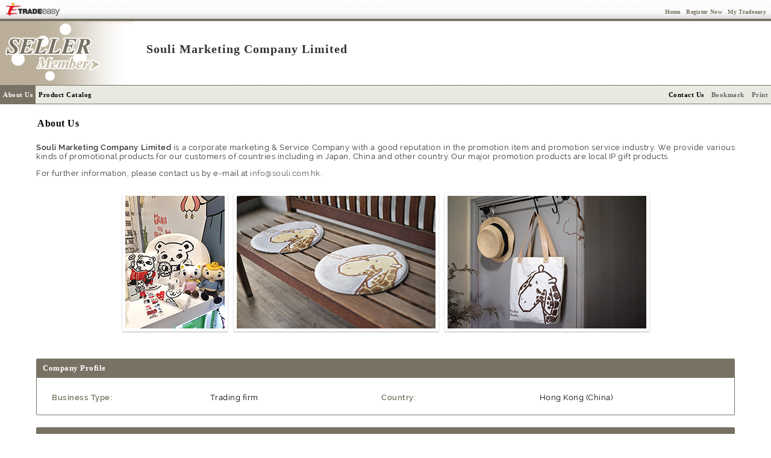

--- FILE ---
content_type: text/html;charset=UTF-8
request_url: https://www.tradeeasy.com/supplier/1002983/souli-marketing.html
body_size: 5905
content:


<!DOCTYPE HTML>	<html>
<head>
<title>Souli Marketing Company Limited - Hong Kong (China) Trading firm</title>
<meta http-equiv="Content-Type" content="text/html; charset=UTF-8">
<meta name="keywords" content="gift mat, gift set, gift tote bag, gift, promotional product, power bank, promotional products, local ip gift products Hong Kong (China) manufacturer, exporter, suppliers, wholesaler,distributor">
<meta name="description" content="Souli Marketing Company Limited informations Souli Marketing Company Limited is a corporate marketing &amp; Service Company with a good reputation in the promotion item and promotion service industry. We provide various kinds of promotional products for our customers of countries including in Japan, .">
<meta name="viewport" content="width=device-width, initial-scale=1.0">

<meta property="og:type" content="website"/>

<meta property="og:url" content="https://www.tradeeasy.com/portal/showroom/view/suppliers.spg?id=1002983"/>

<meta property="og:title" content="Souli Marketing Company Limited - Hong Kong (China) Trading firm"/>
<meta property="og:description" content="Souli Marketing Company Limited informations Souli Marketing Company Limited is a corporate marketing &amp; Service Company with a good reputation in the promotion item and promotion service industry. We provide various kinds of promotional products for our customers of countries including in Japan, ."/>






<meta property="og:image" content="/p/rv/common/img/te-logo-350x350.jpg"/>
<meta property="og:image:width" content="350"/>
<meta property="og:image:height" content="350"/>
<meta property="og:image:type" content="image/jpeg"/>


<meta property="og:site_name" content="Tradeeasy.com"/>

<script type="text/javascript" src="/p/rv/common/js/jquery.min.js"></script>
<script type="text/javascript" src="/p/portal/home/js/util.js"></script>
<script type="text/javascript" src="/p/portal/home/js/portal.js"></script>
<script type="text/javascript" src="/corete/js/core.js"></script>
<script type="text/javascript" src="/corete/js/lang.js"></script>
<script type="text/javascript" src="/corete/js/validator.js"></script>
	
<link rel="stylesheet" type="text/css" href="/p/rv/common/css/ga-cc.min.css">

	
<script type="application/javascript">
(()=>{window.ccobject={mode:"GLOBAL",buttons:["accept"],closable:!1,ready:!1,hideDescription:!1,timeout:3e3,test:!1,started:Date.now(),geoloc_returned:!1,consent_answered:!1,gtm:{id:"GTM-PK76D2ZX",consents:"denied",destination:"G-0PVJJ0GFP6"},cookies:{analytics:{callback(e){e=e?"granted":"denied",console.log("cookies analytics callback",e),"undefined"!=typeof ga4&&ga4.consent.update(ga4.consent.compile(e))}},functional:{callback(e){e=e?"granted":"denied",console.log("cookies functional callback",e),"cc"!=typeof ga4&&"denied"==e&&cc.removeCookie("ACEGI_SECURITY_HASHED_REMEMBER_ME_COOKIE")}}}};let e={name:"geoloc",set:function(e){console.log("set geoloc to session storage",e),sessionStorage.setItem(this.name,btoa(JSON.stringify(e)))},get:function(){let e=sessionStorage.getItem(this.name);return e&&"geoloc"!=e&&"geoloc"!=atob(e)&&'"geoloc"'!=atob(e)?(e=JSON.parse(atob(e)),console.log("found geoloc in session storage",e),e):null}};function t(e){console.log("load geoip",e||"");let t=e?`/${e}`:"",o=document.createElement("script");o.id="geo-script",o.setAttribute("src",`https://get.geojs.io/v1/ip/geo${t}.js`),o.setAttribute("type","text/javascript"),o.setAttribute("async",!0),document.head.appendChild(o)}if(window.stabilizeccObject=function(t){t||(t={country_code:"ZZ"},e.set(t)),t.region=t.region||"Unknown",console.log("geoloc",t);let o=t.country_code,c=t.region;"ZZ"==o||["AT","BE","BG","CH","CY","CZ","DE","DK","EE","ES","FI","FR","GB","GR","HR","HU","IE","IS","IT","LI","LT","LU","LV","MT","NL","NO","PL","PT","RO","SE","SI","SK","BR","TH","TR","KR"].includes(o)||"CA"==o&&"Quebec"==c?(ccobject.mode="GDPR",ccobject.buttons=["custom","reject","accept"],ccobject.reject="Essential Only",ccobject.closable=!0):"US"==o&&"California"==c?(ccobject.mode="CCPA",ccobject.gtm.consents="granted",ccobject.title="Cookie Information",ccobject.buttons=["custom","accept"],ccobject.closable=!0):["AR","AU","CA","CO","JP","MX","NZ","PE","PH","US"].includes(o)?(ccobject.mode="OPTOUT",ccobject.gtm.consents="granted",ccobject.title="We Use Cookies",ccobject.buttons=["custom","accept"],ccobject.closable=!0):(ccobject.gtm.consents="granted",ccobject.accept="OK"),console.log("ccobject",ccobject),ccobject.ready=!0,ccobject.geoloc=t,ccobject.geoloc_returned=!0},window.geoip=function(t){t&&(console.log("loaded geoloc from geojs.io"),e.set(t),stabilizeccObject(t))},!ccobject.test){let o=e.get("geoloc");o?stabilizeccObject(o):t()}})();
</script>
<link rel="canonical" href="/supplier/1002983/souli-marketing.html">


<link rel="stylesheet" type="text/css" href="/p/rv/common/css/bootstrap-base-1.css">
<link rel="stylesheet" type="text/css" href="/p/rv/common/css/bootstrap-datetimepicker.min.css">
<link rel="stylesheet" type="text/css" href="/p/rv/common/css/jquery.realperson.min.css">
<link rel="stylesheet" type="text/css" href="/p/rv/portal/css/portal-base-1.css">
<link rel="stylesheet" type="text/css" href="/p/portal/home/css/portal.css" media="all">
<link rel="stylesheet" type="text/css" href="/p/portal/home/css/portlet.css" media="all">
</head>
<body id="free-member" onload="DocUtil.antiNIS();" class="">	

	
<style type="text/css" media="all"> 
@import url(/p/portal/home/css/navigator.css);
@import url(/p/portal/showroom/css/showroom.css); 
</style>
<script type="text/javascript">

function getMiscURL(){
	var miscURL = String.fromCharCode(47,112,111,114,116,97,108,47,109,105,115,99,47,37,99,111,110,116,114,111,108,108,101,114,37,47,37,109,101,116,104,111,100,37,47,110,97,109,101,94,64,110,97,109,101,64,47,105,100,94,64,105,100,86,97,108,117,101,64,47,105,110,100,101,120,46,104,116,109,108);
	return miscURL;
}
</script>
<script type="text/javascript" src="/p/portal/showroom/js/redirect.js"></script>
<form name="urlform"><input type="hidden" name="forwardURL"></form>	

<link type="text/css" href="/p/portal/showroom/css/free.css" rel="stylesheet" media="all">




<div class="top-bar b10">
  <a href="/" target="_top"><div class="te-logo float-left"></div></a>
  <div class="b10 float-right links">
   <span class="user-info"></span>
   <a href=/><span class="hidden-sm hidden-xs">Home</span><span class="hidden-lg hidden-md glyphicon glyphicon-home" data-toggle="tooltip" data-placement="bottom" title="Go back home"></span></a>
   <span class="role-visitor"><a rel="nofollow" href="/portal/home/frontpage/register/Register-Member.html" data-secure-state="done" data-secure-href="/portal/signin/signinfp/index.spg?tag=postcp" class="join-now"><span class="hidden-sm hidden-xs">Register Now</span><span class="hidden-lg hidden-md glyphicon glyphicon-check" data-toggle="tooltip" data-placement="bottom" title="Register new"></span></a></span>
   <span data-href="/portal/signin/signin/adaptive.spg" data-secure-href="/portal/signin/signinfp/index.spg?tag=inboxlist" class="link sign-in-protected"><span class="hidden-sm hidden-xs">My Tradeeasy</span><span class="hidden-lg hidden-md glyphicon glyphicon-user" data-toggle="tooltip" data-placement="bottom" title="Goto My Tradeeasy"></span></span>
   <span class="role-member"><a rel="nofollow" href="/portal/signin/signin/signout.spg" class="logout" data-ajax="digest"><span class="hidden-sm hidden-xs">Logout</span><span class="hidden-lg hidden-md glyphicon glyphicon-log-out" data-toggle="tooltip" data-placement="bottom" title="Sign out from My Tradeeasy"></span></a></span>
  </div>
  <div class=clear-both style=height:0px><img width="1" height="1"/></div>
</div>
	
	
<!-- header -->
	  
<header id="header" class=" ">
  <div class="member-logo"></div>
  <!-- company name/logo section -->
  	

<table class=line-bar cellspacing=0 cellpadding=0 border=0>
  <tr valign=middle>
		<td class="company-name-no-logo-stamp">Souli Marketing Company Limited</td>
 	  <td class=preview-only>Preview</td>
    <td class=staging-only>Staging</td>
  </tr>
</table>

  <!-- menu -->
  <div id=navigation-menu>
    	
<div class=service-navigator>
  <!-- Normal Menu -->
  <ul>
    <div class="pad-menu theme-top theme-right theme-left padding-top10">
      <li id=serv-about-us  class=main><a href="/supplier/1002983/souli-marketing.html">About Us</a></li>
      
      <li id=serv-prod-cata class=main><a href="/supplier/1002983/products" >Product Catalog</a></li>
    </div>
    <!-- display menu of prodLine list -->
    
    <div class="pad-menu theme-bottom theme-right theme-left padding-bottom10">
      <div class="paid-services xs-hidden">
        
        
        
        
        
        
        
        
        
      </div>
      <div class="common-services">
        
        <li id=serv-contact-us class=main><a data-inquiry-type="1" data-href="/portal/misc/inquirysender/supplier/name^suppliers/id^1002983/cat^/keyword^/country^/comp_id^1002983/index.html" class="contact-now">Contact Us</a></li>
        <li id=serv-bookmark class="main sm-hidden"><a href="#" onclick="javascript:ActionUtil.bookmark()">Bookmark</a></li>
        <li id=serv-print class="main sm-hidden"><a href=javascript:print()>Print</a></li>
      </div>
    </div>
    <!-- 
     -->
  </ul>
  
</div>
<script type="text/javascript">
$(function() {
  ActionUtil.servMenu.activateServ("about-us")
  
  
  
  
  
  
  
  
  
  
  
  
  /* here below codes are dedicated for pad dropdown & bbg client */
  var $catpad = $('#serv-prod-cata a');
  var $prodline = $('#prod-cata').removeClass('active');
  //var $bbg = $('#bbg').detach();
  //var $gmc = $('#gmc').detach();
  if ($catpad.length > 0 && $prodline.length > 0) {
    var toutevent;
    var toutfunc = function() {
      toutevent = null;
      if (!$catpad.is(':hover') && !$prodline.is(':hover')) {
        $prodline.removeClass('active');
        $catpad.removeClass('active');
      }
    } 
    $prodline.css('left',$catpad.position().left);
    $catpad.bind('mouseenter mouseover', function(e) {
      if ($prodline.length == 0) return;
      $prodline.addClass('active');
      $catpad.addClass('active');
    })
    $catpad.bind('mouseleave mouseout', function(e) {
      if ($prodline.length == 0) return;
      toutevent = setTimeout(toutfunc, 50);
    })
    $prodline.bind('mouseleave mouseout', function(e) {
      toutevent = setTimeout(toutfunc, 50);
    })
  }
  /*
  if ($bbg.length != 0 || $gmc.length != 0) {
    var $profile = $('.comany-profile-block');
    var $exserv = $('<div id="extra-serv"></div>');
    if ($bbg.length != 0) $exserv.append($bbg);
    if ($gmc.length != 0) $exserv.append($gmc);
    $profile.children('.head').after($exserv);
    $profile.children('.company-info-block, .body').wrapAll('<div class="company-info"></div>');
    $profile.children('.company-info').append('<div class="clear-both"></div>');
  }
  */
})
</script>
    
  </div>
</header>

<div id="content-block">
  <div class="showroom" data-comp-id="1002983" data-contact="">
    <div class="hide"><div class="comp">
      
      Souli Marketing Company Limited
    </div></div>
    <!-- content body -->
    	
<!-- navigation bar -->
<div id=component-block><div id=navigation-bar><div class="n11 float-left"><h1 class=b11>About Us</h1></div></div></div>
<!-- major content 2 -->
<div id=component-block><div class=article-block><div class="body"><p style="text-align:justify"><strong>Souli Marketing Company Limited</strong> is a corporate marketing &amp; Service Company with a good reputation in the promotion item and promotion service industry. We provide various kinds of promotional products for our customers of countries including in Japan, China and other country. Our major promotion products are local IP gift products.</p>

<p style="text-align:justify">For further information, please contact us by e-mail at <a href="mailto:info@souli.com.hk">info@souli.com.hk</a>.</p>

<table align="center" border="0" cellpadding="1" cellspacing="1">
	<tbody>
		<tr>
			<td><img alt="" src="https://www.tradeeasy.com/home/aceltd/1002983/01.jpg" /></td>
			<td><img alt="" src="https://www.tradeeasy.com/home/aceltd/1002983/002.jpg" /></td>
			<td><img alt="" src="https://www.tradeeasy.com/home/aceltd/1002983/003.jpg" /></td>
		</tr>
	</tbody>
</table></div></div></div>


    <!-- content bottom -->
    	  
	  
  
  
<div id="component-block" class="bodr-grey ct-area">
  <div class="comany-profile-block">      
    <div class="head"><h4 class="b11">Company Profile</h4></div>
    
    <div class=company-info-block>
      <ul class="n11">
        <li class=title>Business Type:</li><li class=info>Trading firm</li>
        <li class=title>Country:</li><li class=info>Hong Kong (China)</li>
        
                
                
          
        
          
          
            
          
          
          
          
          
          
          
          
          
          
              
          
          
            
          
        
      </ul>
      <div class=clear-both></div>
    </div>
    <div class=clear-both></div>
  </div>
</div>

	
	<script type="text/javascript">
functionHolder.openImDialog = function(id,compId,formattedName,type){
  var skypeurl=String.fromCharCode(47,112,111,114,116,97,108,47,109,105,115,99,47,105,109,47,105,110,100,101,120,46,115,112,103,63,115,107,121,112,101,95,105,100,61,64,105,109,73,100,64,38,99,111,109,112,95,105,100,61,64,99,111,109,112,73,100,64,38,102,110,97,109,101,61,64,102,111,114,109,97,116,116,101,100,78,97,109,101,64,38,99,111,109,112,95,110,97,109,101,61,64,99,111,109,112,78,97,109,101,64);
  var msnurl=String.fromCharCode(47,112,111,114,116,97,108,47,109,105,115,99,47,105,109,47,105,110,100,101,120,46,115,112,103,63,109,115,110,95,105,100,61,64,105,109,73,100,64,38,99,111,109,112,95,105,100,61,64,99,111,109,112,73,100,64,38,102,110,97,109,101,61,64,102,111,114,109,97,116,116,101,100,78,97,109,101,64,38,99,111,109,112,95,110,97,109,101,61,64,99,111,109,112,78,97,109,101,64);
  var url=(type=='skype')?skypeurl:msnurl;
  var h=(type=='skype')?275:265;
  url=url.replace("@imId@", id);
  url=url.replace("@compId@", compId);
  url=url.replace("@formattedName@", formattedName);
  url=url.replace("@compName@", this.getCompName(compId));
  var action="ActionUtil.popup(150,150,500,"+ h +",'"+ url + "','im')";
  eval(action);
};
functionHolder.getCompName = function(compId){
  var names=document.getElementsByName("imCompName"+compId);
  if(names.length>0){
  	return escape(names[0].value);
  }
  names=document.getElementById("imCompName");
  if(names!='undefined')
      return escape(names.value);
  else 
      return "";
};
</script>
<div id=component-block class="bodr-grey ct-area">
  <!-- I.Normal Contact Info Box. --> 
  
  <div class="contact-info-block">
    <div class="head">
      <h4 class="b11">Contact Information</h4>
    </div>
    <div class="body">
      <ul class="n11 list-info float-left">
        <li class=title>Company Name:</li>
        <li class=info>Souli Marketing Company Limited
          <div>
            <input class="box box-button box-button-light-inv contact-now" value="Contact Now" type="button" data-inquiry-type="1" data-href="/portal/misc/inquirysender/supplier/name^suppliers/id^1002983/cat^/keyword^/country^/comp_id^1002983/index.html">
          </div>
        </li>
        <li class=title>Country:</li><li class=info>Hong Kong (China)</li>
        <li class=title>Address:</li>
        <li class=info>
          <span class="maps-address">Rm G, 26/F, Cos Centre, 56 Tsun Yip Street, Kwun Tong, Kowloon, Hong Kong</span>
          
        </li>
        
        
        <!-- 
                
        <li class=title>Contact Person:</li>
        <li class=info>Mr. Tang Ka Ho  
          
        </li>
        
         -->
      </ul>
      <p class="clear-both"></p>
    </div>
  </div>
  <!-- II.Show Note when buyer showroom hide contact --> 
  
</div>
<script type="text/javascript">

</script>
<div class="clear-both"></div>
  </div>
</div>	
<footer id="footer">
  <!-- only paid/esteemed members could have associated links -->
  
  <div id=similar-link class="n10-dblue foot-section">
    <p align=center>Source similar products from other suppliers / manufacturers:
      
      
      
      
        <a href='/manufacturers/promotional-items/power-bank.html' title="Power Bank Manufacturers">Power Bank Manufacturers</a>
         - <a href='/manufacturers/promotional-items/advertising-gift-item.html' title="Advertising Gift Item Manufacturers">Advertising Gift Item Manufacturers</a>
      
      
    </p>
  </div>
  
  
  <div id=associate-link class="n10-dblue foot-section">
    <p align=center>Links associate with this page:
      
      
      
      
        <a href='/suppliers/promotional-items/power-bank.html' title="Power Bank Suppliers">Power Bank Suppliers</a>
         - <a href='/suppliers/promotional-items/advertising-gift-item.html' title="Advertising Gift Item Suppliers">Advertising Gift Item Suppliers</a>
      
    </p>
  </div>
  
</footer>	
<!-- 
<div id="bottom-link" class="n10-dblue">
  <span id=for-others>
    <a rel="nofollow" class=none href=javascript:ActionUtil.bookmark()><span>&#187; </span>Bookmark this page<span> &#171;</span></a>
    <a rel="nofollow" class=none href=javascript:print()><span>&#187; </span>Print this page<span> &#171;</span></a>
  </span>
  <span id=for-home>
    <a rel="nofollow" class=none href=javascript:ActionUtil.makeHomepage()><span>&#187; </span>Make Tradeeasy.com as your home<span> &#171;</span></a>
  </span>
</div> -->
<div id=page-bottom class="n10-dblue foot-section">
  <p align=center class="hidden-xs">
    <a rel="nofollow" href="/" target="_top">Home</a> -
    <a rel="nofollow" href=/manufacturers target="_top">Products</a> -
    <a rel="nofollow" href=/suppliers target="_top">Suppliers</a> -
    <a rel="nofollow" href=/directory/selling-leads target="_top">Selling Leads</a> -
    <a rel="nofollow" href=/directory/buying-leads target="_top">Buying Leads</a> -
    <a rel="nofollow" href=/registernow/index.html target="_top">Registration</a> | 
    <a rel="nofollow" href=/success-cases.html target="_top">Success Stories</a> -
    <a rel="nofollow" href=/testimonials.html target="_top">Procurement Meetings</a> | 
    <a rel="nofollow" href=/site-map.html target="_top">Site Map</a>
  </p>
  <p align=center class="hidden-xs">
    <a rel="nofollow" href=/about-us-overview.html target="_top">About Tradeeasy</a> -
    <a rel="nofollow" href="javascript:ActionUtil.popup(50,50,600,500,'/portal/misc/formtoemail/index.spg?formId=contactTradeeasy')">Contact Us</a> | 
    <a rel="nofollow" href=/buyer-service-why.html target="_top">Buyer Services</a> -
    <a rel="nofollow" href=/seller-service-index.html target="_top">Seller Services</a> |
    <a rel="nofollow" href=/business-links.html target="_top">Business Links</a> -
    <a rel="nofollow" href=/link-to-us.html target="_top">Link to us</a> |
    <a rel="nofollow" href=/privacy-policy.html target="_top">Privacy Policy</a> -
    <a rel="nofollow" href=/terms-of-use.html target="_top">Terms of Use</a>&nbsp;
  </p>
  <!-- 
  <p align=center>
  	GlobalMarket Group:
    <a rel="nofollow" href="http://www.globalmarket.com/" target="_blank">GlobalMarket.com</a> -
    <a rel="nofollow" href="https://www.tradeeasy.com/" target="_top">Tradeeasy.com</a>
  </p> -->
  <p align=center class=n10>&copy;1997-<script type=text/javascript>document.write(new Date().getYear()+(document.all?0:1900))</script> Tradeeasy.com. All rights reserved.</p>
  <div class=bottom-bar></div>
</div>
<script type="text/javascript" src="/p/rv/common/js/bootstrap.min.js"></script>
<script type="text/javascript" src="/p/rv/common/js/bootstrap-datetimepicker.min.js"></script>
<script type="text/javascript" src="/p/rv/common/js/lazy.min.js"></script>
<script type="text/javascript" src="/p/rv/common/js/jquery.plugin.min.js"></script>
<script type="text/javascript" src="/p/rv/common/js/jquery.realperson.min.js"></script>
<script type="text/javascript" src="/p/rv/common/js/validator.min.js"></script>
<script type="text/javascript" src="/p/rv/common/js/ajaxfileupload.min.js"></script>
<script type="text/javascript" src="/p/rv/portal/js/tools.js"></script>
	
<script src="/p/rv/common/js/ga-cc.min.js"></script>

<script type="text/javascript">
$(() => userState());
function initLazyLoader() {
  lazyLoader.observe();
}
</script>
</body>
</html>

--- FILE ---
content_type: text/css
request_url: https://www.tradeeasy.com/p/portal/home/css/portal.css
body_size: 3127
content:
html,body{height:100%}
body{margin:0;padding:0}
div{font:normal 12px verdana}
p{padding:0px; margin:0px;}
a{padding:0px; margin:0px;}
a:hover{color:#FF6600}
a:hover img.bodr-grey{border-color:#FF6600}
a.none{text-decoration:none;}
h2{margin:0px}
h2.inline{display:inline}
h4{margin:0px}
h4.inline{display:inline}
.h5-br{height:5px}
.h10-br{height:10px}
.margin-padding-none {margin:0px;padding:0px;}
.padding-none {padding:0px}
.padding-left5 {padding-left:5px}
.padding-top3 {padding-top:3px}
.padding-top5 {padding-top:5px}
.padding-top10 {padding-top:10px}
.padding-top12 {padding-top:12px}
.padding-top15 {padding-top:15px}
.padding-top20 {padding-top:20px}
.padding-top30 {padding-top:30px}
.padding-top40 {padding-top:40px}
.padding-bottom5 {padding-bottom:5px}
.padding-bottom10 {padding-bottom:10px}
.padding-bottom15 {padding-bottom:15px}
.padding-bottom20 {padding-bottom:20px}
.margin-none {margin:0px}
.margin-top0 {margin-top:0px}
.margin-top5 {margin-top:5px}
.margin-top7 {margin-top:7px}
.margin-top10 {margin-top:10px}
.margin-top15 {margin-top:15px}
.margin-top20 {margin-top:20px}
.margin-bottom0 {margin-bottom:0px}
.margin-bottom5 {margin-bottom:5px}
.margin-bottom10 {margin-bottom:10px}
.margin-bottom15 {margin-bottom:15px}
.margin-right5 {margin-right:5px}
.margin-right10 {margin-right:10px}
.margin-right20 {margin-right:20px}
.margin-left10 {margin-left:10px}
.float-left {float:left;}
.float-right {float:right;}
.clear-both{clear:both}
.underline{text-decoration:underline;}
.link{text-decoration:none;cursor:pointer;}
.link-mover{color:#FF6600;text-decoration:none;cursor:pointer;}
.button{
  background:url(../images/common/button-grey.gif) repeat-x;
  border:solid 1px #ccc;
  height:20px;
  line-height:20px;
  text-align:center;
  display:block;
}
.button:hover{
  border-color:#FF6600
}
.xbutton{
  background:url(../images/common/button-grey.gif) repeat-x;
  border:solid 1px #ccc;
  padding:3px 5px 3px 5px;
  text-align:center;
  font:bold 10px verdana;
  cursor:pointer
}
.xbutton:hover{
  border-color:#FF6600;
  color:#FF6600;
}
.button-none{
  border:none;
  background:none;
  padding:2px 5px 2px 5px;
  text-align:center;
  font:bold 11px verdana;
  cursor:pointer
}

#top-bar {
  width:1160px;
  margin:auto;
  line-height:1.2em;
  text-align:right;
}
#top-bar #more-services{
  display:none
}
#top-bar #member-services{
  display:none
}
#top-bar #top-info {
  margin-top:2px;
  line-height:1.2em;
  float:left;
}
#top-bar #top-info h1{
display:inline;
line-height:1.2em;
}
#vnc {
  position:absolute;
  top:17px;
  background-color:#FFFFE0;
  padding:2px;
  font:normal 10px verdana;
  color:#666;
  border:solid 1px #666;
  text-align:left
}
#top{
  clear:both;
  margin:auto;
  width:1160px;
  height:92px;
  background:url(../images/common/logo-bg-sl.gif) repeat-x;
}
#top #logo{
  float:left;
  padding-top:15px;
  padding-left:20px;
}
#top #logo img{
  border:0px;
}
#top #search-box{
  float:right;
  width:710px;
  height:92px;
  background:url(../images/common/top-bg-sl.gif) repeat-x;
}
#top #search-box #search1 {
  float:left;
  width:150px;
  height:92px;
  text-align:right;
  background:url(../images/common/top-left-sl.gif) left top no-repeat;
}
#top #search-box #search1 img{
  margin-top:33px
}
#top #search-box #search2 {
  float:left;
  padding-top:15px;
  width:400px;
  text-align:left;
}
#top #search-box #search2 div {
  line-height:2em
}
#top #search-box #search3{
  float:left;
  width:160px;
  height:92px;
  text-align:left;
  background:url(../images/common/top-right-sl.gif) right top no-repeat;
}
#top #search-box #search3 p{
  	width:133px;
	text-align:center;
  margin-top:17px;
  margin-bottom:3px
}
#top #search-box #search3 #search-button{
  width:133px;
  text-align:center;
  padding:6px 0px 6px 0px;
  background:url(../images/common/te-search-bu.gif) no-repeat;
}

#content-block{
  clear:both;
  margin-top:0px;
  margin-right:auto;
  margin-bottom:7px;
  margin-left:auto;
  width:1160px;
}

#bottom-link{
  padding-top:5px;
  clear:both;
}
#bottom-link #for-home{
  display:none
}
#bottom-link a{
  padding-left:30px;
  padding-right:30px;
}
#bottom-link a span{
  visibility:hidden
}
#bottom-link a:hover span{
  visibility:visible
}
#bottom-link a.home{
  behavior:url(#default#homepage)
}
#associate-link{
  display:none
}
#page-bottom{
  padding-top:5px;
  width:1160px;
  margin-top:5px;
  margin-right:auto;
  margin-left:auto;
  clear:both;
}
#page-bottom p{
  margin-top:0px;
  margin-bottom:0.8em;
}
#page-bottom p.thin{
  margin-bottom:0.1em;
}
#page-bottom .bottom-bar {
  margin-top:5px;
  height:15px;
  background:url(../images/common/bottom-bg.gif) repeat-x;
}

#col{float:left;text-align:left;height:88%;}
#col ul{list-style:none outside; padding:0px 0px 0px 5px; margin:10px 0px 0px 5px;}
#col li{padding:0px 0px 15px 0px;}

#col-12{float:left;line-height:1.2em}
#register-button{
  float:left;
  padding-top:6px;
  width:133px;
  height:28px;
  text-align:center;
  background:url(../images/common/button-red.gif) no-repeat;
}
#register-button a:hover{
  color:yellow
}
.b9-lgrey{font:bold 9px verdana;color:#aaa;}
.b9-gblue{font:bold 9px verdana;color:#4A547B;}
.b9-gblue a{color:#4A547B}
.b9-gblue a:hover{color:#FF6600}
.b10{font:bold 10px verdana;color:#000000}
.b10 a{color:#000000;text-decoration:none;}
.b10 a:hover{color:#FF6600}
.b10-gblue{font:bold 10px verdana;color:#4A547B;}
.b10-gblue a{color:#4A547B;text-decoration:underline;text-align:center;}
.b10-gblue a:hover{color:#FF6600}
.b10-red{font:bold 10px verdana;color:#FF0000;}
.b11{font:bold 11px verdana;color:#000000}
.b11 a{color:#000000;text-decoration:underline;}
.b11 a:hover{color:#FF6600}
.b11-lsblue{font:bold 11px verdana;color:#3A76B1}
.b11-dblue{font:bold 11px verdana;color:#0A246A}
.b11-dblue a{color:#0A246A;text-decoration:underline;}
.b11-dblue a:hover{color:#FF6600}
.b11-lgrey{font:bold 11px verdana;color:#aaa;}
.b11-red{font:bold 11px verdana;color:#FF0000;}
.b11-blue{font:bold 11px verdana;color:#3A76B1;}
.b11-blue a{color:#3A76B1;text-decoration:none;}
.b11-blue a:hover{color:#FF6600}
.b11-blue-red{font:bold 11px verdana;color:#0000EE}
.b11-blue-red a:hover{color:#FF0000;text-decoration:underline;}
.b12{font:bold 12px verdana;color:#000000;text-decoration:none;}
.b12 a{color:#000000;text-decoration:none;}
.b12 a:hover{color:#FF6600}
.b12-white{font:bold 12px verdana;color:white;text-decoration:none;}
.b12-white:hover{color:white;text-decoration:none;}
.b12-white a{color:white;text-decoration:none;}
.b12-blue{font:bold 12px verdana;color:#3A76B1;}
.b12-blue a{color:#3A76B1;text-decoration:none;}
.b12-blue a:hover{color:#FF6600}
.b14{font:bold 14px verdana;color:#000000;text-decoration:none;}
.b14-gblue{font:bold 14px verdana;color:#4A547B}
.b14-gblue a{color:#4A547B;text-decoration:underline;}
.b14-gblue a:hover{color:#FF6600}
.b14-brown{font:bold 14px verdana;color:#b35400}
.b14-red{font:bold 14px verdana;color:#FF0000}
.b16{font:bold 16px verdana;color:#000000;text-decoration:none;}
.b20{font:bold 20px verdana;color:#000000;text-decoration:none;}
.n9-grey{font:9px Verdana; color:#3F3F3F;}
.n9-lgrey{font:normal 9px verdana;color:#aaa;}
.n10{font:normal 10px verdana;}
.n10 a{color:#000000;text-decoration:underline;}
.n10 a:hover{color:#FF6600}
.n10-dblue{font:normal 10px verdana;color:#0A246A}
.n10-dblue a{color:#0A246A;text-decoration:underline;}
.n10-dblue a.none{text-decoration:none;}
.n10-dblue a:hover{color:#FF6600}
.n10-gblue{font:normal 10px verdana;color:#4A547B;}
.n10-gblue a{color:#4A547B;text-decoration:underline;text-align:center;}
.n10-gblue a:hover{color:#FF6600}
.n10-red{font:normal 10px verdana;color:#FF0000;}
.n10-red a{color:#FF0000;text-decoration:underline;}
.n10-grey{font:normal 10px verdana;color:#505C75;}
.n11{font:normal 11px verdana;color:#000000}
.n11 a{color:#000000;text-decoration:underline;}
.n11 a:hover{color:#FF6600}
.n11-gblue{font:normal 11px verdana;color:#505c75}
.n11-gblue a{color:#505c75;text-decoration:underline;}
.n11-gblue a:hover{color:#FF6600}
.n11-gblue-none{font:normal 11px verdana;color:#505c75}
.n11-gblue-none a{color:#505c75;text-decoration:none;}
.n11-gblue-none a:hover{color:#FF6600}
.n11-lsblue{font:normal 11px verdana;color:#3A76B1}
.n11-lsblue a{color:#3A76B1;text-decoration:underline}
.n11-lsblue a:hover{color:#FF6600}
.n11-lgrey{font:normal 11px verdana;color:#aaa;}
.n11-grey{font:normal 11px verdana;color:#505C75;}
.n11-red{font:normal 11px verdana;color:#FF0000;}
.n11-red a{color:#FF0000;text-decoration:underline;}
.n11-black-orange {font:normal 11px verdana;color:#000000;}
.n11-black-orange a.none{color:#000000;text-decoration:none;}
.n11-black-orange a.none:hover{color:#FF6600;text-decoration:none;}
.n11-dblue{font:normal 11px verdana;color:#0A246A}
.n11-dblue a{color:#0A246A;text-decoration:underline;}
.n11-dblue a.none{text-decoration:none;}
.n11-dblue a:hover{color:#FF6600}
.n12{font:normal 12px verdana;color:#000000}
.n12 a{color:#000000;text-decoration:underline;}
.n12 a:hover{color:#FF6600}
.n12-brown{font:normal 12px verdana;color:#82491f}
.n12-brown a{color:#82491f;text-decoration:underline;}
.n12-brown a:hover{color:#FF6600}
.n12-dblue{font:normal 12px verdana;color:#0A246A}
.n12-dblue a{color:#0A246A;text-decoration:underline;}
.n12-dblue a.none{text-decoration:none;}
.n12-dblue a:hover{color:#FF6600}
.bodr-none{border:0px}
.bodr-white{border:solid 1px #FFFFFF;}
.bodr-grey{border:solid 1px #CCCCCC;}
.bodr-grey-top{border-top:solid 1px #CCCCCC;}
.bodr-grey-bot{border-bottom:solid 1px #CCCCCC;}
.bodr-grey-right{border-right:solid 1px #CCCCCC;}
.bodr-grey-left{border-left:solid 1px #CCCCCC;}
.bodr-white-top{border-top:solid 1px white;}
.bodr-white-right{border-right:solid 1px white;}
.bodr-white-bottom{border-bottom:solid 1px white;}
.bodr-white-left{border-left:solid 1px white;}
.ul-square ul{list-style:square inside;margin:5px 5px 0px 5px;padding:5px 5px 0px 0px}
.ul-square li{padding:2px 0px 2px 0px;}
.ul-square li a{color:#000000;text-decoration:underline;text-align:left;}
.ul-square li a:hover{color:#FF6600}
.ul-none ul{list-style:none outside;margin:0px;padding:0px;}
.ul-none li{padding:10px 0px 0px 0px;}
.ul-none li a{color:#000000;text-decoration:none;}
.ul-none li a:hover{color:#FF6600}
.ul-none2 ul{list-style:none outside;margin:0px;padding:0px;}
.ul-none2 li{padding:10px 0px 0px 0px;}
.country{color:#568000;}
.red {color:red;}
.orange {color:#FF6347;}
.grey {color:#999999;}
.dgrey {color:#666666;}
.lsblue {color:#3A76B1;}
.darkgreen {color:#006400;}
.purple {color:#500056;}
.black {color:#000000;}
.bornsilk-bg {background:#FFF8DC;}
.whitesmoke-bg {background:#F5F5F5;}
.lblue-bg {background:#E8F7FF;}
.lorange-bg {background:#F1EADC;}
.orange-bg {background:#FF9900;}
.red-bg {background:red;}
.white-bg {background:white;}
.input5{width:5em}
.input12{width:12em}
.m{font-weight:bold}
.w70{width:70px;}
.w50{width:50px;}
.w100{width:100px;}
.w120{width:120px;}
.w150{width:150px;}
.w200{width:200px;}
.w250{width:250px;}
.w300{width:300px;}
.w350{width:350px;}
.w400{width:400px;}
.w500{width:500px;}
.h50{height:50px;}
.h80{height:80px;}
.h100{height:100px;}
.h120{height:120px;}
.h150{height:150px;}
.h200{height:200px;}
.h250{height:250px;}
.h300{height:300px;}
.h350{height:350px;}

.w49p{width:49%;}
.w50p{width:50%;}
.w70p{width:70%;}
.w100p{width:100%;}

.overflowx {
  overflow-x:hidden;
  overflow:auto;
}

.grey-button {
  padding:0px 10px 0px 10px;
  height:15px;
  background:url(../images/common/button-grey.gif) repeat;
}

.light-green-pix {
  height:12px;
  width:12px;
  padding:0px 2px 0px 2px;
  background:url(../images/common/bar-light-green.gif) repeat;
}

.grey-bar {
  height:22px;
  background:url(../images/common/bar-grey.gif) repeat;
  margin-bottom:7px;
}

.brown-bar {
  height:24px;
  background:url(../images/common/bar-brown.gif) repeat;
  margin-bottom:10px;
}

.brown-bar p{
  text-align:left;
  padding:7px;
  margin:0px;
}

abbr, acronym, .help {
  border-bottom: 1px dotted #333;
  cursor: help;
}

.tab-menu .tab{
  clear:both;
  height:22px;
}
.tab-menu .tab ul{
  list-style:none outside;
  padding:0px;
  margin:0px
}
.tab-menu .tab ul li {
  float:left;
  padding-left:1px;
  margin-top:3px;
}
.tab-menu .tab ul li .tab-opening {
  float:left;
  height:16px;
  width:1px;
}
.tab-menu .tab ul li .tab-separator {
  float:left;
  height:16px;
  width:2px;
  margin-top:1px;
  background:url(../images/common/section.gif) no-repeat;
}
.tab-menu .tab ul li .portlet{
  float:left
}
.tab-menu .tab ul li .portlet-head{
  height:20px;
  margin-right:2px;
  background:none
}
.tab-menu .tab ul li .portlet-head h4{
  font:normal 10px verdana;
  text-align:center;
  line-height:17px
}
.tab-menu .tab ul li .portlet-head h4 a{
  color:black;
  text-decoration:none;
}
.tab-menu .tab ul li .portlet-head h4 a:hover{
  color:#FF6600;
}
.tab-menu .tab ul li .open{
  background:url(../images/common/box-over-white.gif) repeat;
}
.tab-menu .tab ul li .open h4{
  font-weight:bold;
}
.tab-menu .content-holder{
  padding:0px
}
.tab-menu .content-holder .portlet-body{
  padding:10px
}
.tab-menu .content-holder p{
  clear:both;
}
#dialog-box{
  position:absolute;
  margin:1px;
  padding:0px;
  background-color:white;
  border:outset 1px;
}
.readonly{
  background-color:#fafafa
}


.title {
	float:left;
	font-weight:bold;
  text-align:right;
}

.info {
  text-align:left;
  float:right;
}

ul.list-info .title{
	width:25%;
}

ul.list-info .info{
	width:73%;
}

table.list-info{
	border:0px
}
table.list-info tr{
	vertical-align:top;
}
table.list-info th{
	vertical-align:top;
	text-align:left;
}
table.list-info td{
	text-align:left
}
table.list-info td.short-info{
	width:400px
}
div.section{
	float:none;
	font-weight:bold;
  text-align:left;
	margin-bottom:0.5em;
	color:#78953A;
}

	
#separator {
  margin:-7px 0px 0px 0px;
	padding:2px 0px 2px 0px;
	height:0px;
	overflow:hidden;
	width:99.8%;
}
#cn-icon img{
  border:solid 1px white;
  margin-left:2px
}

#search-tips,#error-tips{
	padding:5px;
	text-align:left;
	font:normal 12px verdana;
	background:ivory
}
#search-tips #highlight,#error-tips #highlight{
	font:bold 13px verdana;
	color:darkgoldenrod;
	padding-bottom:15px
}
#search-tips ul,#error-tips ul{
	margin-top:5px;
	margin-left:20px;
	margin-bottom:15px;
	padding-left:0px
}
#search-tips ul li,#error-tips ul li{
	font:normal 12px verdana;
	margin-bottom:5px
}
#error-tips #note{
	font:normal 11px verdana;
	color:darkblue;
	padding-bottom:5px
}
#error-tips a{
	text-decoration:underline;
	color:tomato
}
/* table */
.tbl-separate {
  border-collapse:separate;
  border-spacing:5px;
}
.tbl-separate td {
  vertical-align:top;
}
/*
.platform {color:red;font:bold 20px verdana;position:absolute;top:10px;opacity:0.8;left:50%;margin-left:-170px}
*/
/* styles of captcha object */
#captcha {border:solid 1px red}
#captcha > * {vertical-align:top;border-width:0px}
#captcha > img {cursor:pointer}

--- FILE ---
content_type: text/css
request_url: https://www.tradeeasy.com/p/portal/home/css/navigator.css
body_size: 1997
content:
#content-block #left-content-block {
  width:230px;
  float:left
}

#content-block #right-content-block {
  width:713px;
  float:right;
}

#content-block #component-block{
  float:right;
  width:711px;
  margin-bottom:7px
}

#navigation-bar {
  height:22px;
}
#navigation-bar div{
  line-height:22px;
  padding-left:2px;
  padding-right:2px;
  text-align:left;
}
#navigation-bar h1{
  display:inline;
  line-height:22px;
}

#filter-bar{
  background-color:#f7f7f7;
}
#filter-bar .filter-options{
  text-align:left;
  padding-left:5px;
  height:22px;
  line-height:22px;
  background:url(../images/common/bar-grey.gif) repeat;
  border-bottom:solid 1px #ccc
}
#filter-bar .filter-options h1{
  font:bold 12px verdana;
  line-height:22px;
  margin:0px;
  padding:0px
}
#filter-bar .option{
  margin-left:2px
}
#filter-bar .refine{
  float:left;
  width:100%
}
#filter-bar .refine .refine-prompt{
  float:left;
  width:25%;
  padding-left:5px;
  text-align:left;
  margin-top:3px;
  font:bold 11px verdana;
}
#filter-bar .refine .refine-options{
  float:left;
  width:74%;
  text-align:left;
  margin-top:3px;
}
#filter-bar .refine .refine-options ul{
  list-style:none outside;
  margin:0px;
  padding:0px;
}
#filter-bar .refine .refine-options ul li{
  float:left;
  width:33%;
  text-align:left;
  padding-bottom:5px
}

#sourcing-directory-bar {
	background:url(../images/common/bar-light-grey.gif) repeat;
  height:22px;
  padding-left:2px;
}

#sourcing-directory-bar div, #sourcing-directory-bar select, #sourcing-directory-bar p{
	float:left;
	margin-right:5px;
}

#sourcing-directory-bar p {
  margin-top:3px;
}

#category-bar {
  height:32px;
  text-align:left;
  background:#f7f7f7;
  clear:both;
  padding-top:2px;
  padding-left:2px;
}
#category-bar #category-heading {
  float:left;
  width:210px;
}

#category-bar #category-content {
  float:left;
  width:721px;
  margin-left:15px;

}
#category-bar #category-content li {
  float:left;
  width:33%;
}

#listing {
  float:right;
  width:711px;

}
#listing .list-head{
  text-align:left;
  height:22px;
  background:transparent url(../images/common/bar-grey.gif) repeat scroll 0%;
}
#listing .list-head div{
  line-height:22px;
  padding-right:5px
}
#listing .list-head h2{
  font:bold 11px verdana;
  padding-left:5px;
  line-height:22px;
  text-align:left;
}
#listing .list-head-desc{
	font-family:verdana;
	font-size:10px;
	font-size-adjust:none;
	font-stretch:narrower;
	font-style:normal;
	font-variant:normal;
	font-weight:lighter;
	line-height:normal;
	padding:5px;
	text-align:justify;
	background:#f7f7f7 none repeat scroll 0%;
}
#listing .list-head-option{
	height:22px;
	background:#f7f7f7 none repeat scroll 0%;
}
#listing .filter-options{
  text-align:left;
  padding:2px 5px 2px;
  background:#f7f7f7
}
#listing .list-body .list-head-option{background:#ffffff;}
#listing .list-body .filter-options{background:#ffffff;padding-top:6px;}
#filter-bar .filter-options .option{
  margin-left:2px
}
#listing .filter-options .country-links{
  margin-left: 5px;
  color: navy;
  font-family:verdana;
  font-size:12px;
  font-weight:normal;
  line-height:normal;
}
#listing .list-body{
  float:right;
  padding:10px;
}
#select-basket-inquiry-bar {
  width:100%;
  margin:0px;
  padding:0px
}
#select-basket-inquiry-bar div {
  float:right;
  padding-top:3px
}
#select-basket-inquiry-bar div.text {
  padding-top:7px;
}
#select-basket-inquiry-bar img {
  margin-top:4px
}
#select-basket-inquiry-bar div.outer-path {
  display:block;
}
#select-basket-inquiry-bar div.inner-path {
  display:none;
}
#listing ul{
  margin:0px;
  padding:0px
}
#listing ul li {
  float:left;
  margin:5px 0px 5px 0px;
  padding:0px 0px 10px 0px
}
#list-content #photo-holder {
  float:left;
  width:100px;
  margin:0px 10px 0px 0px;
}
#list-content #photo-holder img{
  width:100px;
}
#list-content #list-desc {
  float:left;
  width:515px;
}
#list-content #list-desc h3 {
  margin-top:0px;
  margin-bottom:5px
}
#list-content #list-desc p {
  margin:0px;
  padding-bottom:1px
}
#list-content #trust-level {
  margin-top:3px;
}

#list-content #trust-level div {
  float:left;
}

#listing #selected {
  float:right;
  margin-top:30px;
}
#listing #checkbox {
  float:right;
  width:70px;
  text-align:center;
  margin-top:0px
}
#listing #checkbox p{
  margin-bottom:10px
}
#listing #checkbox a{
  color:deepskyblue;
  text-decoration:none
}
#listing #checkbox a:hover{
  text-decoration:underline
}
#listing #checkbox #im {
  padding-top:5px
}
#paginator {
  clear:both;
}
#paginator p{
  margin:0px;
  padding:15px 0px 15px 0px;
}
#page-details {
	display:none;
}

.service-navigator{
  background:url(../images/common/grd-4px.gif) repeat;
  padding:5px;
  text-align:left
}
.service-navigator ul{
  margin:0px;
  padding:0px;
}
.service-navigator ul li.main{
  list-style:none outside;
  font:bold 11px verdana;
  color:#3A76B1;
  padding-left:3px;
  line-height:20px;
  background:url(../images/common/box-over-white.gif) repeat;
}
.service-navigator ul li.sub{
  list-style-image:url(../images/common/sq-white.gif);
  font:bold 10px verdana;
  margin-left:2em;
  margin-top:0.5em;
  margin-bottom:0.5em
}
.service-navigator ul li.sub a{
  color:#444;
  text-decoration:none
}
.service-navigator ul li.sub a:hover{
  color:#FF6600
}
.service-navigator ul li.active{
  list-style-image:url(../images/common/sq-dred.gif);
}
.service-navigator ul li.active a{
  color:darkred;
}
.service-navigator ul li.active a:hover{
  color:darkred;
}

.history .history-head{
  text-align:left;
  height:22px;
  background:url(../images/common/bar-blue.gif) repeat
}
.history .history-head h2{
  font:bold 11px verdana;
  margin-left:5px;
  padding:0px;
  line-height:22px;
  text-align:left;
}
.history .history-body{
  padding:5px;
  text-align:left;
}
.history .history-body ul{
  list-style:none outside;
  margin:0px;
  padding:0px;
}
.history .history-body ul li{
  float:left;
  width:12.5%;
  padding:0px;
  display:inline-block;
}
.browse-cat{
  width:711px;
}
.browse-cat .browse-cat-head{
  text-align:left;
  height:22px;
  background:url(../images/common/bar-grey.gif) repeat
}
.browse-cat .browse-cat-head h2{
  font:bold 11px verdana;
  margin-left:5px;
  padding:0px;
  line-height:22px;
  text-align:left;
}
.browse-cat .browse-cat-head .header{
  font:bold 11px verdana;
  margin-left:5px;
  padding:0px;
  line-height:22px;
  text-align:left;
}
.browse-cat .browse-cat-desc{
	font-family:verdana;
	font-size:10px;
	font-size-adjust:none;
	font-stretch:narrower;
	font-style:normal;
	font-variant:normal;
	font-weight:lighter;
	line-height:normal;
	padding:5px;
	text-align:justify;
	background:#F5F5F5 none repeat scroll 0%;
}
.browse-cat .browse-cat-desc B{
	font-weight:normal;
}
.browse-cat .browse-cat-body{
  clear:both;
  margin:0px;
  padding:10px;
  text-align:left
}
.browse-cat .browse-cat-body .col1{
  text-align:left;
  width:100%
}
.browse-cat .browse-cat-body .col2{
  float:left;
  text-align:left;
  width:49.9%
}
.browse-cat .browse-cat-body .col3{
  float:left;
  text-align:left;
  width:33%
}
.browse-cat .browse-cat-body ul{
  padding:0px;
  margin:0px;
}
.browse-cat .browse-cat-body ul li{
  margin-top:0px;
  margin-right:2px;
}
.browse-cat .browse-cat-body ul li.none{
  list-style:none outside;
}
.browse-cat .browse-cat-body ul li.main{
  list-style:none outside;
  line-height:16px;
}
.browse-cat .browse-cat-body ul li.main a{
  font:bold 11px verdana;
  color:#0A246A;
  text-decoration:underline;
}
.browse-cat .browse-cat-body ul li.main a:hover{
  color:#FF6600
}
.browse-cat .browse-cat-body ul li.sub{
  list-style:none outside;
  padding-left:12px;
  background:url(../images/common/sq-black.gif) left no-repeat;
  line-height:16px;
}
.browse-cat .browse-cat-body ul li.sub a{
  font:normal 11px verdana;
  color:#0A246A;
  text-decoration:none;
}
.browse-cat .browse-cat-body ul li.sub a:hover{
  color:#FF6600;
}
.browse-cat .browse-cat-body .space{
  height:15px
}
.browse-cat .browse-cat-body .more{
  padding-left:12px;
}

.story{
  float:left;
}
.story .story-head {
  background-color:#F2F2F2;
  margin-bottom:10px;
  padding:5px
}
.story .story-head ul {
  list-style:none outside;
  margin:0px;
  padding:0px;
}
.story .story-head ul li{
  margin-bottom:3px
}
.story .story-head #title{
  float:left;
  width:23%;
  text-align:right;
  font-weight:bold;
  margin-right:5px;
}
.story .story-head #desc{
  width:75%;
}
.story ul {
  list-style:none outside;
  margin:0px;
  padding:0px;
}
.story .story-body{
  float:left;
  padding-left:3px;
  width:490px;
}
.story .story-body p{
  margin-bottom:1em
}
.story #photo-holder {
  float:right;
}
.story .story-body #photo-holder img {
  margin:0px;
  border:solid 1px #CCCCCC
}
.story .story-body li p a{
  color:#3A76B1;
  text-decoration:none;
}

.contect-section{
  float:right;
  width:711px;
  border:solid 1px #CCCCCC;
}
.contect-section .section-head{
  text-align:left;
  height:22px;
  background:url(../images/common/bar-blue.gif) repeat
}
.contect-section .section-head h2{
  font:bold 11px verdana;
  padding-left:5px;
  line-height:22px;
  text-align:left;
}
.contect-section .section-body{
  padding:10px;
  text-align:left;
  font:normal 11px verdana;
}
.contect-section .section-body h3{
  clear:both;
  font:bold 11px verdana;
  color:#3A76B1;
  margin:0px 0px 1em 0px
}
.contect-section .section-body p{
  margin-bottom:1em
}
.contect-section .section-body .indent{
  background-color:#eee;
  padding:10px 10px 0.1em 10px;
  margin-bottom:1em;
  font:normal 11px verdana;
}
.contect-section .section-body .bullet ul{
  margin:0px 0px 0px 22px;
  padding:0px;
  list-style:square outside;
}
.contect-section .section-body .bullet li{
  margin-bottom:1em
}
.contect-section .section-body .bullet ol{
  margin:0px 0px 0px 22px;
  padding:0px;
  list-style:decimal outside;
}
.sponsored {
  float:left;
  background-color:#EDFFF1;
  margin-top:10px;
  margin-bottom:10px
}
.sponsored .sponsored-link{
  text-align:right;
  color:#999;font:normal 11px verdana;
  padding:3px
}
.sponsored-link{
  background-color:#EDFFF1;
  text-align:right;
  color:#999;font:normal 11px verdana;
  padding:3px
}

@media print {
  body{
    margin:0px
  }
  #top-bar{
    background:white;
  }
  #content-block{
    clear:both !important;
    float:none !important;
    width:100%;
  }
  #content-block #left-content-block {
    display:none;
  }
  #content-block #right-content-block {
    clear:both !important;
    float:none !important;
    width:100%;
  }
  #content-block #component-block{
    clear:both !important;
    float:none !important;
    width:100%;
    margin-right:1em;
  }
  #category-bar #category-content {
    clear:both !important;
    float:none !important;
    width:100%;
  }
  #listing {
    clear:both !important;
    float:none !important;
    width:100%;
  }
  #listing .list-body{
    clear:both !important;
    float:none !important;
    width:98%;
  }
  #listing .list-body li.bodr-grey-bot{
    clear:both !important;
    float:none !important;
    border-top:solid 1px #ccc;
    border-bottom:0px;
  }
  #select-basket-inquiry-bar{
    clear:both !important;
    float:none !important;
    width:100%;
  }
  .browse-cat{
    clear:both !important;
    float:none !important;
    width:100%;
  }
  .browse-cat-body{
    width:100%;
  }
  .sponsored {
    clear:both !important;
    float:none !important;
  }
  #list-content #list-desc {
    width:480px;
  }
  #bottom-link{
    display:none;
  }
  #page-bottom{
    clear:both !important;
    float:none !important;
    width:100%;
  }
  .story .story-body{
    width:400px;
  }
  .contect-section{
    clear:both !important;
    float:none !important;
    width:100%;
  }
  .contect-section .section-body{
    clear:both !important;
    float:none !important;
    width:95%;
  }
  a{
    text-decoration:none !important;
  }
}
